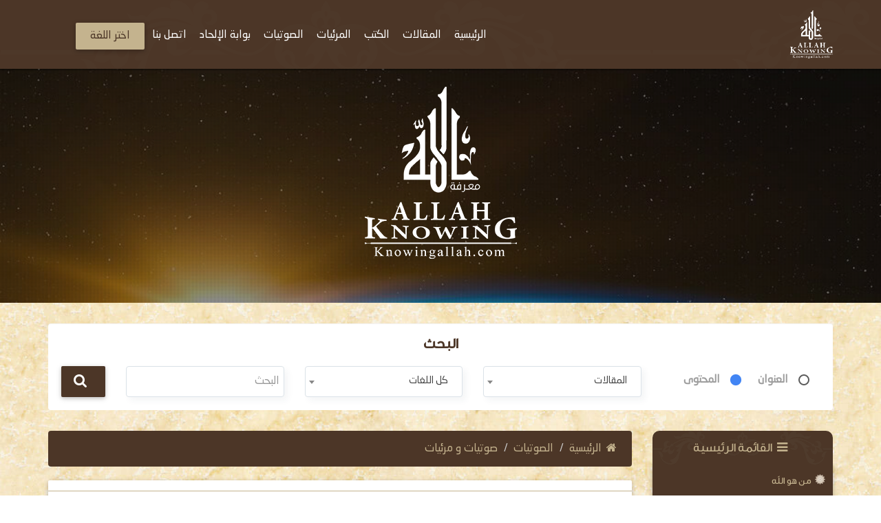

--- FILE ---
content_type: text/html; charset=UTF-8
request_url: https://ozkorallah.net/ar/audios/category/157
body_size: 10019
content:
<!doctype html> <html class="no-js" lang="ar"> <head> <meta charset="utf-8"> <meta http-equiv="X-UA-Compatible" content="IE=edge"> <meta name="viewport" content="width=device-width, initial-scale=1.0"> <meta name="google-site-verification" content="X_fLn7lcIEJ_aFeLnGdZbW7-B7-V0lGgYHlYT3cEvKA" /> <meta name="facebook-domain-verification" content="s0ss9g3zqhw9d5ekaobivcsrz723cm" /> <title>صوتيات و مرئيات - معرفة الله | علم وعَمل</title> <!-- <link rel="canonical" href="http://knowingallah.com/" /> --> <!--=====Icon-Font======--> <link href="https://fonts.googleapis.com/icon?family=Material+Icons" rel="stylesheet"> <link rel="stylesheet" href="https://ozkorallah.net/assets/css/font-awesome.min.css"> <link rel="stylesheet" href="https://ozkorallah.net/assets/plugins/owl.carousel/owl.carousel.css"> <link rel="stylesheet" href="https://ozkorallah.net/assets/css/bootstrap.min.css"> <link rel="stylesheet" href="https://ozkorallah.net/assets/css/mdb.css"> <!-- <link rel="stylesheet" href="https://ozkorallah.net/assets/plugins/jPlayer-2.9.2/dist/skin/blue.monday/css/jplayer.blue.monday.min.css"> --> <!--=====Styles=====--> <link rel="stylesheet" href="https://ozkorallah.net/assets/css/style.css"> <link rel="stylesheet" href="https://ozkorallah.net/assets/css/islamic-typo.css"> <link rel="shortcut icon" href="https://ozkorallah.net/assets/images/fav.png"> <link rel="stylesheet" href="https://ozkorallah.net/assets/css/developer.css"> <!-- HTML5 Shim and Respond.js IE8 support of HTML5 elements and media queries --> <!-- WARNING: Respond.js doesn't work if you view the page via file:// --> <!-- [if lt IE 9]> <script src="../assets/js/html5shiv-3.7.1.js"></script> <script src="../assets/js/respond-1.4.2.js"></script> <![5endif] --> <meta property="og:description" content=""/> <meta name="description" content=""/> <meta name="ROBOTS" content="INDEX,FOLLOW" /> <meta name="REVISIT-AFTER" content="5 days" /> <link rel="canonical" href="https://ozkorallah.net/ar/audios/category/157/" /> <link rel="alternate" hreflang="ar" href="https://ozkorallah.net/ar/audios/category/157/" /> <!-- Facebook Pixel Code --> <script>
        !function(f,b,e,v,n,t,s)
        {if(f.fbq)return;n=f.fbq=function(){n.callMethod?
            n.callMethod.apply(n,arguments):n.queue.push(arguments)};
            if(!f._fbq)f._fbq=n;n.push=n;n.loaded=!0;n.version='2.0';
            n.queue=[];t=b.createElement(e);t.async=!0;
            t.src=v;s=b.getElementsByTagName(e)[0];
            s.parentNode.insertBefore(t,s)}(window, document,'script',
            'https://connect.facebook.net/en_US/fbevents.js');
        fbq('init', '1881398535259983');
        fbq('track', 'PageView');
    </script> <noscript><img height="1" width="1" style="display:none" src="https://www.facebook.com/tr?id=1881398535259983&ev=PageView&noscript=1"/></noscript> <!-- End Facebook Pixel Code --> <script src="https://ozkorallah.net/assets/plugins/grid-gallery/modernizr.custom.js"></script> <script data-ad-client="ca-pub-8951906269155311" async src="https://pagead2.googlesyndication.com/pagead/js/adsbygoogle.js"></script> </head> <body class="rtl"> <!-- Google tag (gtag.js) --> <script async src="https://www.googletagmanager.com/gtag/js?id=G-V5NL2RW6RS"></script> <script>
  window.dataLayer = window.dataLayer || [];
  function gtag(){dataLayer.push(arguments);}
  gtag('js', new Date());

  gtag('config', 'G-V5NL2RW6RS');
  gtag('config', 'UA-12983725-1');
  
</script> <!-- <script>
        (function(i,s,o,g,r,a,m){i['GoogleAnalyticsObject']=r;i[r]=i[r]||function(){
                (i[r].q=i[r].q||[]).push(arguments)},i[r].l=1*new Date();a=s.createElement(o),
            m=s.getElementsByTagName(o)[0];a.async=1;a.src=g;m.parentNode.insertBefore(a,m)
        })(window,document,'script','//www.google-analytics.com/analytics.js','ga');
        ga('create', 'UA-12983725-1', 'auto');
        ga('send', 'pageview');

    </script> --> <script>(function(d, s, id) {
            var js, fjs = d.getElementsByTagName(s)[0];
            if (d.getElementById(id)) return;
            js = d.createElement(s); js.id = id;
            js.src = "//connect.facebook.net/en_US/sdk.js#xfbml=1&version=v2.0";
            fjs.parentNode.insertBefore(js, fjs);
        }(document, 'script', 'facebook-jssdk'));
    </script> <div id="wrapper"> <nav class="navbar no-padding navbar-fixed-top no-radius no-margin no-border main-nav header header--fixed hide-from-print hidden-xs"> <div class="container"> <div class="navbar-header"> <button type="button" class="navbar-toggle collapsed" data-toggle="collapse" data-target="#bs-example-navbar-collapse-2"> <span class="sr-only">Toggle navigation</span> <span class="icon-bar"></span> <span class="icon-bar"></span> <span class="icon-bar"></span> </button> <a class="navbar-brand" href="https://ozkorallah.net/ar"> <img src="https://ozkorallah.net/assets/images/white-logo.png" class="img-responsive" alt="logo"> </a> </div> <nav class="navigation-primary visible-lg visible-md"> <ul vocab="https://schema.org/" typeof="BreadcrumbList" class="list-unstyled no-margin clearfix"> <li itemprop="name" property="itemListElement" typeof="ListItem"> <a itemprop="url" property="item" typeof="WebPage" href="https://ozkorallah.net/ar/home/"> <span property="name">الرئيسية</span></a> <meta property="position" content="1"> </li> <li itemprop="name" property="itemListElement" typeof="ListItem"> <a itemprop="url" property="item" typeof="WebPage" href="https://ozkorallah.net/ar/articles/"> <span property="name">المقالات </span></a> <meta property="position" content="1"> <ul class="mega-menu row"> <li class="col-md-12"> <ul vocab="https://schema.org/" typeof="BreadcrumbList" itemscope itemtype="http://www.schema.org/SiteNavigationElement" class="mega-menu-inner clearfix"> <li itemprop="name" property="itemListElement" typeof="ListItem" class="col-md-4 col-sm-4 col-xs-12"> <div class="menu-sounds-list" style="height: auto !important;"> <ul class="list-unstyled no-margin"> <li><a itemprop="url" property="item" typeof="WebPage" href="https://ozkorallah.net/ar/articles/category/166/"><i class="fa fa-list"></i><span style="color: unset; display: inherit; font-size: unset; margin-bottom: 0; font-weight: unset;" property="name"> مقالات و خواطر</span></a> <meta property="position" content="1"></li> </ul> </div> </li> <li itemprop="name" property="itemListElement" typeof="ListItem" class="col-md-4 col-sm-4 col-xs-12"> <div class="menu-sounds-list" style="height: auto !important;"> <ul class="list-unstyled no-margin"> <li><a itemprop="url" property="item" typeof="WebPage" href="https://ozkorallah.net/ar/articles/category/8/"><i class="fa fa-list"></i><span style="color: unset; display: inherit; font-size: unset; margin-bottom: 0; font-weight: unset;" property="name"> أسماء الله الحسنى</span></a> <meta property="position" content="2"></li> </ul> </div> </li> <li itemprop="name" property="itemListElement" typeof="ListItem" class="col-md-4 col-sm-4 col-xs-12"> <div class="menu-sounds-list" style="height: auto !important;"> <ul class="list-unstyled no-margin"> <li><a itemprop="url" property="item" typeof="WebPage" href="https://ozkorallah.net/ar/articles/category/695/"><i class="fa fa-list"></i><span style="color: unset; display: inherit; font-size: unset; margin-bottom: 0; font-weight: unset;" property="name"> الله أنيس المحبين </span></a> <meta property="position" content="3"></li> </ul> </div> </li> <li itemprop="name" property="itemListElement" typeof="ListItem" class="col-md-4 col-sm-4 col-xs-12"> <div class="menu-sounds-list" style="height: auto !important;"> <ul class="list-unstyled no-margin"> <li><a itemprop="url" property="item" typeof="WebPage" href="https://ozkorallah.net/ar/articles/category/588/"><i class="fa fa-list"></i><span style="color: unset; display: inherit; font-size: unset; margin-bottom: 0; font-weight: unset;" property="name"> فرائد و فوائد</span></a> <meta property="position" content="4"></li> </ul> </div> </li> <li itemprop="name" property="itemListElement" typeof="ListItem" class="col-md-4 col-sm-4 col-xs-12"> <div class="menu-sounds-list" style="height: auto !important;"> <ul class="list-unstyled no-margin"> <li><a itemprop="url" property="item" typeof="WebPage" href="https://ozkorallah.net/ar/articles/category/693/"><i class="fa fa-list"></i><span style="color: unset; display: inherit; font-size: unset; margin-bottom: 0; font-weight: unset;" property="name"> ما لا يسع أطفال المسلمين جهله</span></a> <meta property="position" content="5"></li> </ul> </div> </li> <li itemprop="name" property="itemListElement" typeof="ListItem" class="col-md-4 col-sm-4 col-xs-12"> <div class="menu-sounds-list" style="height: auto !important;"> <ul class="list-unstyled no-margin"> <li><a itemprop="url" property="item" typeof="WebPage" href="https://ozkorallah.net/ar/articles/category/599/"><i class="fa fa-list"></i><span style="color: unset; display: inherit; font-size: unset; margin-bottom: 0; font-weight: unset;" property="name"> 200 سؤال و جواب في العقيدة الإسلامية</span></a> <meta property="position" content="6"></li> </ul> </div> </li> </ul> </li> <div class="row"> <div class="col-md-6 col-md-offset-3 col-sm-12"> <div class="more-items"> <a href="https://ozkorallah.net/ar/articles/" class="btn btn-success btn-block abc">المزيد</a> </div> </div> </div> </ul> </li> <li itemprop="name" property="itemListElement" typeof="ListItem"> <a itemprop="url" property="item" typeof="WebPage" href="https://ozkorallah.net/ar/books/"> <span property="name">الكتب </span></a> <meta property="position" content="1"> <ul class="mega-menu row"> <li class="col-md-12"> <ul vocab="https://schema.org/" typeof="BreadcrumbList" itemscope itemtype="http://www.schema.org/SiteNavigationElement" class="mega-menu-inner clearfix"> <li itemprop="name" property="itemListElement" typeof="ListItem" class="col-md-2 col-sm-2 col-xs-12"> <div class="menu-book-item"> <div class="libro"> <span></span> <img src="https://knowingallah.com/KnowingAdmin/assets/uploads/5793e-لقطة-شاشة-2024-12-11-153732.png" class="img-responsive " alt="خطورة الاستهزاء بالدين"> </div> <h4 ><a itemprop="url" property="item" typeof="WebPage" style="white-space: normal;" href="https://ozkorallah.net/ar/books/370-خطورة-الاستهزاء-بالدين/"><span style="color: unset; font-size: unset; margin-bottom: 0; font-weight: unset;" property="name">خطورة الاستهزاء بالدين</span></a> <meta property="position" content="1"></h4> </div> </li> <li itemprop="name" property="itemListElement" typeof="ListItem" class="col-md-2 col-sm-2 col-xs-12"> <div class="menu-book-item"> <div class="libro"> <span></span> <img src="https://knowingallah.com/KnowingAdmin/assets/uploads/23667-لقطة-شاشة-2024-12-12-170105.png" class="img-responsive " alt="الشرك الخفي"> </div> <h4 ><a itemprop="url" property="item" typeof="WebPage" style="white-space: normal;" href="https://ozkorallah.net/ar/books/369-الشرك-الخفي/"><span style="color: unset; font-size: unset; margin-bottom: 0; font-weight: unset;" property="name">الشرك الخفي</span></a> <meta property="position" content="2"></h4> </div> </li> <li itemprop="name" property="itemListElement" typeof="ListItem" class="col-md-2 col-sm-2 col-xs-12"> <div class="menu-book-item"> <div class="libro"> <span></span> <img src="https://knowingallah.com/KnowingAdmin/assets/uploads/f0e01-لقطة-شاشة-2024-12-10-183624.png" class="img-responsive " alt="عقيدة المسلمين والرد على الملحدين والمبتدعين"> </div> <h4 ><a itemprop="url" property="item" typeof="WebPage" style="white-space: normal;" href="https://ozkorallah.net/ar/books/367-عقيدة-المسلمين-والرد-على-الملحدين-والمبتدعين/"><span style="color: unset; font-size: unset; margin-bottom: 0; font-weight: unset;" property="name">عقيدة المسلمين والرد على الملحدين والمبتدعين</span></a> <meta property="position" content="3"></h4> </div> </li> <li itemprop="name" property="itemListElement" typeof="ListItem" class="col-md-2 col-sm-2 col-xs-12"> <div class="menu-book-item"> <div class="libro"> <span></span> <img src="https://knowingallah.com/KnowingAdmin/assets/uploads/7e5a6-لقطة-شاشة-2024-12-10-204242.png" class="img-responsive " alt="شرح الأربعين النووية"> </div> <h4 ><a itemprop="url" property="item" typeof="WebPage" style="white-space: normal;" href="https://ozkorallah.net/ar/books/368-شرح-الأربعين-النووية/"><span style="color: unset; font-size: unset; margin-bottom: 0; font-weight: unset;" property="name">شرح الأربعين النووية</span></a> <meta property="position" content="4"></h4> </div> </li> <li itemprop="name" property="itemListElement" typeof="ListItem" class="col-md-2 col-sm-2 col-xs-12"> <div class="menu-book-item"> <div class="libro"> <span></span> <img src="https://knowingallah.com/KnowingAdmin/assets/uploads/4df57-هل-المسيح-الرب؟.PNG" class="img-responsive " alt="هل المسيح رب؟!"> </div> <h4 ><a itemprop="url" property="item" typeof="WebPage" style="white-space: normal;" href="https://ozkorallah.net/ar/books/364-هل-المسيح-رب/"><span style="color: unset; font-size: unset; margin-bottom: 0; font-weight: unset;" property="name">هل المسيح رب؟!</span></a> <meta property="position" content="5"></h4> </div> </li> <li itemprop="name" property="itemListElement" typeof="ListItem" class="col-md-2 col-sm-2 col-xs-12"> <div class="menu-book-item"> <div class="libro"> <span></span> <img src="https://knowingallah.com/KnowingAdmin/assets/uploads/ef211-85.JPG" class="img-responsive " alt="النداء الخامس و الثمانون : السعي إلى ذكر الله يوم الجمعة"> </div> <h4 ><a itemprop="url" property="item" typeof="WebPage" style="white-space: normal;" href="https://ozkorallah.net/ar/books/358-النداء-الخامس-و-الثمانون-السعي-إلى-ذكر-الله-يوم-الجمعة/"><span style="color: unset; font-size: unset; margin-bottom: 0; font-weight: unset;" property="name">النداء الخامس و الثمانون : السعي إلى ذكر الله يوم الجمعة</span></a> <meta property="position" content="6"></h4> </div> </li> </ul> </li> <div class="row"> <div class="col-md-6 col-md-offset-3 col-sm-12"> <div class="more-items"> <a href="https://ozkorallah.net/ar/books/" class="btn btn-success btn-block abc">المزيد</a> </div> </div> </div> </ul> </li> <li itemprop="name" property="itemListElement" typeof="ListItem"> <a itemprop="url" property="item" typeof="WebPage" href="https://ozkorallah.net/ar/videos/"> <span property="name">المرئيات </span></a> <meta property="position" content="1"> <ul vocab="https://schema.org/" typeof="BreadcrumbList" itemscope itemtype="http://www.schema.org/SiteNavigationElement" class="mega-menu row"> <li class="col-md-12"> <ul class="mega-menu-inner clearfix"> <li itemprop="name" property="itemListElement" typeof="ListItem"class="col-md-3 col-sm-3 col-xs-12"> <div class="menu-featured-video"> <div class="video-thum"> <a itemprop="url" property="item" typeof="WebPage" href="https://ozkorallah.net/ar/videos/4862-الشبهة-68-75-كيف-يتعامل-المؤمن-مع-المتشابه/"> <img src="https://img.youtube.com/vi/uR1-d3IRffU/0.jpg" class="img-responsive align-center" alt="الشبهة (68\75) كيف يتعامل المؤمن مع المتشابه؟" style="width: unset;"> <div class="play-icon"><i class="fa fa-play"></i></div> </a> </div> <div class="video-caption"> <h4 class="video_title"><a itemprop="url" property="item" typeof="WebPage" style="white-space: normal;" href="https://ozkorallah.net/ar/videos/4862-الشبهة-68-75-كيف-يتعامل-المؤمن-مع-المتشابه/"><span style="color: unset; font-size: unset; margin-bottom: 0; font-weight: unset;" property="name">الشبهة (68\75) كيف يتعامل المؤمن مع المتشابه؟</span></a> <meta property="position" content="1"></h4> <div class="item-counts"> <span><i class="fa fa-eye"></i>475</span> <span><i class="fa fa-clock-o"></i>2025/11/01</span> </div> </div> </div> </li> <li itemprop="name" property="itemListElement" typeof="ListItem"class="col-md-3 col-sm-3 col-xs-12"> <div class="menu-featured-video"> <div class="video-thum"> <a itemprop="url" property="item" typeof="WebPage" href="https://ozkorallah.net/ar/videos/4861-الشبهة-7567-لماذا-مازالت-هناك-شبهات-لماذا-لا-يكون-الدين-بلا-شبهات-أليس-دين-بلا-شبهات/"> <img src="https://img.youtube.com/vi/tJ9nc1I_-KI/0.jpg" class="img-responsive align-center" alt="الشبهة (75\67) لماذا مازالت هناك شبهات؟ لماذا لا يكون الدين بلا شبهات؟ أليس دين بلا شبهات" style="width: unset;"> <div class="play-icon"><i class="fa fa-play"></i></div> </a> </div> <div class="video-caption"> <h4 class="video_title"><a itemprop="url" property="item" typeof="WebPage" style="white-space: normal;" href="https://ozkorallah.net/ar/videos/4861-الشبهة-7567-لماذا-مازالت-هناك-شبهات-لماذا-لا-يكون-الدين-بلا-شبهات-أليس-دين-بلا-شبهات/"><span style="color: unset; font-size: unset; margin-bottom: 0; font-weight: unset;" property="name">الشبهة (75\67) لماذا مازالت هناك شبهات؟ لماذا لا يكون الدين بلا شبهات؟ أليس دين بلا شبهات</span></a> <meta property="position" content="2"></h4> <div class="item-counts"> <span><i class="fa fa-eye"></i>547</span> <span><i class="fa fa-clock-o"></i>2025/10/26</span> </div> </div> </div> </li> <li itemprop="name" property="itemListElement" typeof="ListItem"class="col-md-3 col-sm-3 col-xs-12"> <div class="menu-featured-video"> <div class="video-thum"> <a itemprop="url" property="item" typeof="WebPage" href="https://ozkorallah.net/ar/videos/4860-الشبهة-75-66-الباب-الثاني-كيف-تفكك-الشبهة-ذاتيا/"> <img src="https://img.youtube.com/vi/fCTDyAsg_5Y/0.jpg" class="img-responsive align-center" alt="الشبهة (75/66) الباب الثاني كيف تفكك الشبهة ذاتيا؟" style="width: unset;"> <div class="play-icon"><i class="fa fa-play"></i></div> </a> </div> <div class="video-caption"> <h4 class="video_title"><a itemprop="url" property="item" typeof="WebPage" style="white-space: normal;" href="https://ozkorallah.net/ar/videos/4860-الشبهة-75-66-الباب-الثاني-كيف-تفكك-الشبهة-ذاتيا/"><span style="color: unset; font-size: unset; margin-bottom: 0; font-weight: unset;" property="name">الشبهة (75/66) الباب الثاني كيف تفكك الشبهة ذاتيا؟</span></a> <meta property="position" content="3"></h4> <div class="item-counts"> <span><i class="fa fa-eye"></i>1644</span> <span><i class="fa fa-clock-o"></i>2025/06/23</span> </div> </div> </div> </li> <li itemprop="name" property="itemListElement" typeof="ListItem"class="col-md-3 col-sm-3 col-xs-12"> <div class="menu-featured-video"> <div class="video-thum"> <a itemprop="url" property="item" typeof="WebPage" href="https://ozkorallah.net/ar/videos/4859-الشبهة-75-65-هل-حفريات-الهومو-الموجودة-في-متاحف-الأحياء-تمثل-جد-الإنسان-المعاصر-على-سلم-التطور/"> <img src="https://img.youtube.com/vi/F_EAxNxx5bQ/0.jpg" class="img-responsive align-center" alt="الشبهة (75/65) هل حفريات الهومو الموجودة في متاحف الأحياء تمثل جد الإنسان المعاصر على سلم التطور؟" style="width: unset;"> <div class="play-icon"><i class="fa fa-play"></i></div> </a> </div> <div class="video-caption"> <h4 class="video_title"><a itemprop="url" property="item" typeof="WebPage" style="white-space: normal;" href="https://ozkorallah.net/ar/videos/4859-الشبهة-75-65-هل-حفريات-الهومو-الموجودة-في-متاحف-الأحياء-تمثل-جد-الإنسان-المعاصر-على-سلم-التطور/"><span style="color: unset; font-size: unset; margin-bottom: 0; font-weight: unset;" property="name">الشبهة (75/65) هل حفريات الهومو الموجودة في متاحف الأحياء تمثل جد الإنسان المعاصر على سلم التطور؟</span></a> <meta property="position" content="4"></h4> <div class="item-counts"> <span><i class="fa fa-eye"></i>1671</span> <span><i class="fa fa-clock-o"></i>2025/06/21</span> </div> </div> </div> </li> </ul> </li> <div class="row"> <div class="col-md-6 col-md-offset-3 col-sm-12"> <div class="more-items"> <a href="https://ozkorallah.net/ar/videos/" class="btn btn-success btn-block abc">المزيد</a> </div> </div> </div> </ul> <!-- <ul class="mega-menu row"> <li class="col-md-12"> <ul vocab="https://schema.org/" typeof="BreadcrumbList" itemscope itemtype="http://www.schema.org/SiteNavigationElement" class="mega-menu-inner clearfix"> <li itemprop="name" property="itemListElement" typeof="ListItem" class="col-md-4 col-sm-4 col-xs-12"> <div class="menu-sounds-list" style="height: auto !important;"> <ul class="list-unstyled no-margin"> <li><a itemprop="url" property="item" typeof="WebPage" href="https://ozkorallah.net/ar/videos/category/24/"><i class="fa fa-list"></i><span style="color: unset; display: inherit; font-size: unset; margin-bottom: 0; font-weight: unset;" property="name"> مرئيات </span></a> <meta property="position" content="1"></li> </ul> </div> </li> <li itemprop="name" property="itemListElement" typeof="ListItem" class="col-md-4 col-sm-4 col-xs-12"> <div class="menu-sounds-list" style="height: auto !important;"> <ul class="list-unstyled no-margin"> <li><a itemprop="url" property="item" typeof="WebPage" href="https://ozkorallah.net/ar/videos/category/35/"><i class="fa fa-list"></i><span style="color: unset; display: inherit; font-size: unset; margin-bottom: 0; font-weight: unset;" property="name"> شرح مدارج السالكين </span></a> <meta property="position" content="2"></li> </ul> </div> </li> <li itemprop="name" property="itemListElement" typeof="ListItem" class="col-md-4 col-sm-4 col-xs-12"> <div class="menu-sounds-list" style="height: auto !important;"> <ul class="list-unstyled no-margin"> <li><a itemprop="url" property="item" typeof="WebPage" href="https://ozkorallah.net/ar/videos/category/84/"><i class="fa fa-list"></i><span style="color: unset; display: inherit; font-size: unset; margin-bottom: 0; font-weight: unset;" property="name"> البرهان في اعجاز القرآن </span></a> <meta property="position" content="3"></li> </ul> </div> </li> <li itemprop="name" property="itemListElement" typeof="ListItem" class="col-md-4 col-sm-4 col-xs-12"> <div class="menu-sounds-list" style="height: auto !important;"> <ul class="list-unstyled no-margin"> <li><a itemprop="url" property="item" typeof="WebPage" href="https://ozkorallah.net/ar/videos/category/452/"><i class="fa fa-list"></i><span style="color: unset; display: inherit; font-size: unset; margin-bottom: 0; font-weight: unset;" property="name"> مجالس في تدبر القرآن</span></a> <meta property="position" content="4"></li> </ul> </div> </li> <li itemprop="name" property="itemListElement" typeof="ListItem" class="col-md-4 col-sm-4 col-xs-12"> <div class="menu-sounds-list" style="height: auto !important;"> <ul class="list-unstyled no-margin"> <li><a itemprop="url" property="item" typeof="WebPage" href="https://ozkorallah.net/ar/videos/category/62/"><i class="fa fa-list"></i><span style="color: unset; display: inherit; font-size: unset; margin-bottom: 0; font-weight: unset;" property="name"> مرئيات انجليزية</span></a> <meta property="position" content="5"></li> </ul> </div> </li> <li itemprop="name" property="itemListElement" typeof="ListItem" class="col-md-4 col-sm-4 col-xs-12"> <div class="menu-sounds-list" style="height: auto !important;"> <ul class="list-unstyled no-margin"> <li><a itemprop="url" property="item" typeof="WebPage" href="https://ozkorallah.net/ar/videos/category/251/"><i class="fa fa-list"></i><span style="color: unset; display: inherit; font-size: unset; margin-bottom: 0; font-weight: unset;" property="name"> قواعد التجويد </span></a> <meta property="position" content="6"></li> </ul> </div> </li> </ul> </li> </ul> --> </li> <li itemprop="name" property="itemListElement" typeof="ListItem"> <a itemprop="url" property="item" typeof="WebPage" href="https://ozkorallah.net/ar/audios/"> <span property="name">الصوتيات </span></a> <meta property="position" content="1"> <ul class="mega-menu row"> <li class="col-md-12"> <ul vocab="https://schema.org/" typeof="BreadcrumbList" itemscope itemtype="http://www.schema.org/SiteNavigationElement" class="mega-menu-inner clearfix"> <li itemprop="name" property="itemListElement" typeof="ListItem" class="col-md-4 col-sm-4 col-xs-12"> <div class="menu-sounds-list" style="height: auto !important;"> <ul class="list-unstyled no-margin"> <li><a itemprop="url" property="item" typeof="WebPage" href="https://ozkorallah.net/ar/audios/category/21/"><i class="fa fa-list"></i><span style="color: unset; display: inherit; font-size: unset; margin-bottom: 0; font-weight: unset;" property="name"> دروس و خطب</span></a> <meta property="position" content="1"></li> </ul> </div> </li> <li itemprop="name" property="itemListElement" typeof="ListItem" class="col-md-4 col-sm-4 col-xs-12"> <div class="menu-sounds-list" style="height: auto !important;"> <ul class="list-unstyled no-margin"> <li><a itemprop="url" property="item" typeof="WebPage" href="https://ozkorallah.net/ar/audios/category/19/"><i class="fa fa-list"></i><span style="color: unset; display: inherit; font-size: unset; margin-bottom: 0; font-weight: unset;" property="name"> صوتيات</span></a> <meta property="position" content="2"></li> </ul> </div> </li> <li itemprop="name" property="itemListElement" typeof="ListItem" class="col-md-4 col-sm-4 col-xs-12"> <div class="menu-sounds-list" style="height: auto !important;"> <ul class="list-unstyled no-margin"> <li><a itemprop="url" property="item" typeof="WebPage" href="https://ozkorallah.net/ar/audios/category/417/"><i class="fa fa-list"></i><span style="color: unset; display: inherit; font-size: unset; margin-bottom: 0; font-weight: unset;" property="name"> تفسير القرآن العظيم</span></a> <meta property="position" content="3"></li> </ul> </div> </li> <li itemprop="name" property="itemListElement" typeof="ListItem" class="col-md-4 col-sm-4 col-xs-12"> <div class="menu-sounds-list" style="height: auto !important;"> <ul class="list-unstyled no-margin"> <li><a itemprop="url" property="item" typeof="WebPage" href="https://ozkorallah.net/ar/audios/category/34/"><i class="fa fa-list"></i><span style="color: unset; display: inherit; font-size: unset; margin-bottom: 0; font-weight: unset;" property="name"> أسماء الله الحسنى</span></a> <meta property="position" content="4"></li> </ul> </div> </li> <li itemprop="name" property="itemListElement" typeof="ListItem" class="col-md-4 col-sm-4 col-xs-12"> <div class="menu-sounds-list" style="height: auto !important;"> <ul class="list-unstyled no-margin"> <li><a itemprop="url" property="item" typeof="WebPage" href="https://ozkorallah.net/ar/audios/category/204/"><i class="fa fa-list"></i><span style="color: unset; display: inherit; font-size: unset; margin-bottom: 0; font-weight: unset;" property="name"> منازل الإحسان</span></a> <meta property="position" content="5"></li> </ul> </div> </li> <li itemprop="name" property="itemListElement" typeof="ListItem" class="col-md-4 col-sm-4 col-xs-12"> <div class="menu-sounds-list" style="height: auto !important;"> <ul class="list-unstyled no-margin"> <li><a itemprop="url" property="item" typeof="WebPage" href="https://ozkorallah.net/ar/audios/category/30/"><i class="fa fa-list"></i><span style="color: unset; display: inherit; font-size: unset; margin-bottom: 0; font-weight: unset;" property="name"> العقيدة الاسلامية</span></a> <meta property="position" content="6"></li> </ul> </div> </li> </ul> </li> <div class="row"> <div class="col-md-6 col-md-offset-3 col-sm-12"> <div class="more-items"> <a href="https://ozkorallah.net/ar/audios/" class="btn btn-success btn-block abc">المزيد</a> </div> </div> </div> </ul> </li> <li itemprop="name" property="itemListElement" typeof="ListItem"> <a itemprop="url" property="item" typeof="WebPage" href="https://ozkorallah.net/ar/atheism_gate/"> <span property="name"> بوابة الإلحاد </span></a> <meta property="position" content="1"> </li> <li itemprop="name" property="itemListElement" typeof="ListItem"> <a itemprop="url" property="item" typeof="WebPage" href="https://ozkorallah.net/ar/contact/"> <span property="name">اتصل بنا </span></a> <meta property="position" content="1"> </li> <li><a href="" class="btn btn-warning"> اختر اللغة </a> <ul class="sub-menu"> <li><a href="https://ozkorallah.net/ar/">العربية</a></li> <li><a href="https://ozkorallah.net/en/">English</a></li> <li><a href="https://ozkorallah.net/he/">עברית</a></li> <li><a href="https://ozkorallah.net/de/">Deutsch</a></li> <li><a href="https://ozkorallah.net/it/">Italiano</a></li> <li><a href="https://ozkorallah.net/zh/">中文</a></li> <li><a href="https://ozkorallah.net/es/">Español</a></li> <li><a href="https://ozkorallah.net/fr/">Français</a></li> <li><a href="https://ozkorallah.net/ru/">Русский</a></li> <li><a href="https://ozkorallah.net/id/">Indonesia</a></li> <li><a href="https://ozkorallah.net/hi/">हिन्दी</a></li> <li><a href="https://ozkorallah.net/jp/">日本の</a></li> </ul> </li> </ul> </nav> </div> </nav> <div class="mobile-header visible-sm visible-xs visible-sm"> <div class="offcanvas-menu"> <a id="nav-expander" class="nav-expander fixed"> <i class="fa fa-bars fa-lg"></i> </a> <nav> <ul class="list-unstyled mobile-menu"> <li class="close-btn text-left"><a href="#" id="nav-close"><i class="fa fa-close"></i></a></li> <li itemprop="name" > <a itemprop="url" class="collapsible-header">من هو الله</a> <ul class="list-unstyled"> <li class="sub-nav" itemprop="name" > <a itemprop="url" href="https://ozkorallah.net/ar/articles/category/1"> من هو الله <span class="icon"></span> </a> </li> <li class="sub-nav" itemprop="name" > <a itemprop="url" href="https://ozkorallah.net/ar/articles/category/31"> اتحاف الخلق بمعرفة الخالق <span class="icon"></span> </a> </li> </ul> </li> <li itemprop="name" > <a itemprop="url" class="collapsible-header">الإيمان بالله</a> <ul class="list-unstyled"> <li class="sub-nav" itemprop="name" > <a itemprop="url" href="https://ozkorallah.net/ar/articles/category/2"> الإيمان بالله <span class="icon"></span> </a> </li> <li class="sub-nav" itemprop="name" > <a itemprop="url" href="https://ozkorallah.net/ar/articles/category/85"> من أجل فهم سريع للإيمان <span class="icon"></span> </a> </li> </ul> </li> <li itemprop="name" > <a itemprop="url" class="collapsible-header">أدلة وجود الله</a> <ul class="list-unstyled"> <li class="sub-nav" itemprop="name" > <a itemprop="url" href="https://ozkorallah.net/ar/articles/category/3"> أدلة وجود الله <span class="icon"></span> </a> </li> <li class="sub-nav" itemprop="name" > <a itemprop="url" href="https://ozkorallah.net/ar/articles/category/117"> وجود الله تعالى بين الفطرة والدليل <span class="icon"></span> </a> </li> </ul> </li> <li itemprop="name" > <a itemprop="url" class="collapsible-header">الله والمخلوق</a> <ul class="list-unstyled"> <li class="sub-nav" itemprop="name" > <a itemprop="url" href="https://ozkorallah.net/ar/articles/category/4"> الله والمخلوق <span class="icon"></span> </a> </li> <li class="sub-nav" itemprop="name" > <a itemprop="url" href="https://ozkorallah.net/ar/articles/category/67"> معجزة الشم والذوق <span class="icon"></span> </a> </li> </ul> </li> <li itemprop="name" > <a itemprop="url" class="collapsible-header">الله والكون</a> <ul class="list-unstyled"> <li class="sub-nav" itemprop="name" > <a itemprop="url" href="https://ozkorallah.net/ar/articles/category/5"> الله والكون <span class="icon"></span> </a> </li> <li class="sub-nav" itemprop="name" > <a itemprop="url" href="https://ozkorallah.net/ar/articles/category/16"> شبهات حول نشأة الكون <span class="icon"></span> </a> </li> <li class="sub-nav" itemprop="name" > <a itemprop="url" href="https://ozkorallah.net/ar/articles/category/60"> أسرار الكون <span class="icon"></span> </a> </li> </ul> </li> <li itemprop="name" > <a itemprop="url" href="https://ozkorallah.net/ar/articles/category/6"> عجائب صنع الله </a> </li> <li itemprop="name" > <a itemprop="url" class="collapsible-header">صفات الله</a> <ul class="list-unstyled"> <li class="sub-nav" itemprop="name" > <a itemprop="url" href="https://ozkorallah.net/ar/articles/category/7"> صفات الله <span class="icon"></span> </a> </li> <li class="sub-nav" itemprop="name" > <a itemprop="url" href="https://ozkorallah.net/ar/articles/category/16"> التعرف إلى الله من خلال النصوص <span class="icon"></span> </a> </li> <li class="sub-nav" itemprop="name" > <a itemprop="url" href="https://ozkorallah.net/ar/articles/category/47"> استواء الله على العرش <span class="icon"></span> </a> </li> <li class="sub-nav" itemprop="name" > <a itemprop="url" href="https://ozkorallah.net/ar/articles/category/115"> منهج فهم صفات الله <span class="icon"></span> </a> </li> </ul> </li> <li itemprop="name" > <a itemprop="url" class="collapsible-header">أسماء الله الحسنى</a> <ul class="list-unstyled"> <li class="sub-nav" itemprop="name" > <a itemprop="url" href="https://ozkorallah.net/ar/articles/category/8"> أسماء الله الحسنى <span class="icon"></span> </a> </li> <li class="sub-nav" itemprop="name" > <a itemprop="url" href="https://ozkorallah.net/ar/articles/category/55"> تعرف على أسماء الله الحسنى <span class="icon"></span> </a> </li> <li class="sub-nav" itemprop="name" > <a itemprop="url" href="https://ozkorallah.net/ar/articles/category/58"> شرح أسماء الله فى ضوء الكتاب والسنة <span class="icon"></span> </a> </li> <li class="sub-nav" itemprop="name" > <a itemprop="url" href="https://ozkorallah.net/ar/articles/category/582"> الدعاء بالأسماء الحسنى <span class="icon"></span> </a> </li> </ul> </li> <li itemprop="name" > <a itemprop="url" class="collapsible-header">توحيد الله</a> <ul class="list-unstyled"> <li class="sub-nav" itemprop="name" > <a itemprop="url" href="https://ozkorallah.net/ar/articles/category/9"> توحيد الله <span class="icon"></span> </a> </li> <li class="sub-nav" itemprop="name" > <a itemprop="url" href="https://ozkorallah.net/ar/articles/category/128"> كتاب التوحيد الذي هو حق الله على العبيد <span class="icon"></span> </a> </li> <li class="sub-nav" itemprop="name" > <a itemprop="url" href="https://ozkorallah.net/ar/articles/category/29"> لا إله إلا الله <span class="icon"></span> </a> </li> </ul> </li> <li itemprop="name" > <a itemprop="url" class="collapsible-header">عبادة الله</a> <ul class="list-unstyled"> <li class="sub-nav" itemprop="name" > <a itemprop="url" href="https://ozkorallah.net/ar/articles/category/10"> عبادة الله <span class="icon"></span> </a> </li> <li class="sub-nav" itemprop="name" > <a itemprop="url" href="https://ozkorallah.net/ar/articles/category/230"> كلمات في المحبة و الخوف و الرجاء <span class="icon"></span> </a> </li> </ul> </li> <li itemprop="name" > <a itemprop="url" class="collapsible-header">تصورات الأمم لله</a> <ul class="list-unstyled"> <li class="sub-nav" itemprop="name" > <a itemprop="url" href="https://ozkorallah.net/ar/articles/category/11"> تصورات الأمم لله <span class="icon"></span> </a> </li> <li class="sub-nav" itemprop="name" > <a itemprop="url" href="https://ozkorallah.net/ar/articles/category/97"> مدخل لدراسة الأديان <span class="icon"></span> </a> </li> <li class="sub-nav" itemprop="name" > <a itemprop="url" href="https://ozkorallah.net/ar/articles/category/98"> اليهودية وما تفرع منها <span class="icon"></span> </a> </li> <li class="sub-nav" itemprop="name" > <a itemprop="url" href="https://ozkorallah.net/ar/articles/category/99"> النصرانية وما تفرع منها <span class="icon"></span> </a> </li> <li class="sub-nav" itemprop="name" > <a itemprop="url" href="https://ozkorallah.net/ar/articles/category/122"> الوثنية <span class="icon"></span> </a> </li> </ul> </li> <li itemprop="name" > <a itemprop="url" href="https://ozkorallah.net/ar/articles/category/12"> كتب الله </a> </li> <li itemprop="name" > <a itemprop="url" class="collapsible-header">رسل الله</a> <ul class="list-unstyled"> <li class="sub-nav" itemprop="name" > <a itemprop="url" href="https://ozkorallah.net/ar/articles/category/13"> رسل الله <span class="icon"></span> </a> </li> <li class="sub-nav" itemprop="name" > <a itemprop="url" href="https://ozkorallah.net/ar/articles/category/42"> الفرق بين النبي والرسول <span class="icon"></span> </a> </li> </ul> </li> <li itemprop="name" > <a itemprop="url" href="https://ozkorallah.net/ar/articles/category/54"> قالوا فى مدح الله </a> </li> <li itemprop="name" > <a itemprop="url" href="https://ozkorallah.net/ar/articles/category/15"> الأحاديث القدسية </a> </li> <li itemprop="name" > <a itemprop="url" href="https://ozkorallah.net/ar/articles/category/69"> كيف أسلم هؤلاء </a> </li> <li itemprop="name" > <a itemprop="url" class="collapsible-header">زهور التوحيد</a> <ul class="list-unstyled"> <li class="sub-nav" itemprop="name" > <a itemprop="url" href="https://ozkorallah.net/ar/articles/category/129"> زهور التوحيد <span class="icon"></span> </a> </li> <li class="sub-nav" itemprop="name" > <a itemprop="url" href="https://ozkorallah.net/ar/audios/category/157"> صوتيات ومرئيات <span class="icon"></span> </a> </li> <li class="sub-nav" itemprop="name" > <a itemprop="url" href="https://ozkorallah.net/ar/audios/category/153"> أناشيد وكرتون للأطفال <span class="icon"></span> </a> </li> <li class="sub-nav" itemprop="name" > <a itemprop="url" href="https://ozkorallah.net/ar/articles/category/133"> عبادتى <span class="icon"></span> </a> </li> <li class="sub-nav" itemprop="name" > <a itemprop="url" href="https://ozkorallah.net/ar/articles/category/137"> عقيدتى <span class="icon"></span> </a> </li> <li class="sub-nav" itemprop="name" > <a itemprop="url" href="https://ozkorallah.net/ar/articles/category/135"> أخلاقى <span class="icon"></span> </a> </li> <li class="sub-nav" itemprop="name" > <a itemprop="url" href="https://ozkorallah.net/ar/articles/category/146"> القصص <span class="icon"></span> </a> </li> </ul> </li> <li itemprop="name" > <a itemprop="url" href="https://ozkorallah.net/ar/articles/category/138"> العائدين إلى الله </a> </li> <li itemprop="name" > <a itemprop="url" class="collapsible-header">إصدارات الموقع</a> <ul class="list-unstyled"> <li class="sub-nav" itemprop="name" > <a itemprop="url" href="https://ozkorallah.net/ar/articles/category/162"> إصدارات الموقع <span class="icon"></span> </a> </li> <li class="sub-nav" itemprop="name" > <a itemprop="url" href="https://ozkorallah.net/ar/articles/category/206"> برامج واسطوانات <span class="icon"></span> </a> </li> <li class="sub-nav" itemprop="name" > <a itemprop="url" href="https://ozkorallah.net/ar/articles/category/163"> ملصقات و كتيبات PDF للطباعة و التحميل <span class="icon"></span> </a> </li> </ul> </li> <li itemprop="name" > <a itemprop="url" href="https://ozkorallah.net/ar/articles/category/166"> مقالات وخواطر </a> </li> <li itemprop="name" > <a itemprop="url" class="collapsible-header">شبهات وردود</a> <ul class="list-unstyled"> <li class="sub-nav" itemprop="name" > <a itemprop="url" href="https://ozkorallah.net/ar/articles/category/198"> شبهات وردود <span class="icon"></span> </a> </li> <li class="sub-nav" itemprop="name" > <a itemprop="url" href="https://ozkorallah.net/ar/articles/category/200"> القرآن المعجز <span class="icon"></span> </a> </li> </ul> </li> <li itemprop="name" > <a itemprop="url" href="https://ozkorallah.net/ar/articles/category/636"> تخلص من إلحادك </a> </li> </ul> </nav> </div> <div class="mobile-langs"> <div class="dropdown"> <button id="dLabel" type="button" data-toggle="dropdown" aria-haspopup="true" aria-expanded="false"> اختر اللغة <i class="fa fa-angle-down"></i> </button> <ul class="dropdown-menu" aria-labelledby="dLabel"> <li><a href="https://ozkorallah.net/ar/">العربية</a></li> <li><a href="https://ozkorallah.net/en/">English</a></li> <li><a href="https://ozkorallah.net/he/">עברית</a></li> <li><a href="https://ozkorallah.net/de/">Deutsch</a></li> <li><a href="https://ozkorallah.net/it/">Italiano</a></li> <li><a href="https://ozkorallah.net/zh/">中文</a></li> <li><a href="https://ozkorallah.net/es/">Español</a></li> <li><a href="https://ozkorallah.net/fr/">Français</a></li> <li><a href="https://ozkorallah.net/ru/">Русский</a></li> <li><a href="https://ozkorallah.net/id/">Indonesia</a></li> <li><a href="https://ozkorallah.net/hi/">हिन्दी</a></li> <li><a href="https://ozkorallah.net/jp/">日本の</a></li> </ul> </div> </div> <div class="mobile-sections"> <div class="dropdown"> <button id="dLabel" type="button" data-toggle="dropdown" aria-haspopup="true" aria-expanded="false"> القائمة الرئيسية <i class="fa fa-angle-down"></i> </button> <ul vocab="https://schema.org/" typeof="BreadcrumbList" class="dropdown-menu" aria-labelledby="dLabel"> <li itemprop="name" property="itemListElement" typeof="ListItem"> <a itemprop="url" property="item" typeof="WebPage" href="https://ozkorallah.net/ar/home/"> <span property="name">الرئيسية</span></a> <meta property="position" content="1"> </li> <li itemprop="name" property="itemListElement" typeof="ListItem"> <a itemprop="url" property="item" typeof="WebPage" href="https://ozkorallah.net/ar/articles/"> <span property="name">المقالات </span></a> <meta property="position" content="1"> </li> <li itemprop="name" property="itemListElement" typeof="ListItem"> <a itemprop="url" property="item" typeof="WebPage" href="https://ozkorallah.net/ar/books/"> <span property="name">الكتب </span></a> <meta property="position" content="1"> </li> <li itemprop="name" property="itemListElement" typeof="ListItem"> <a itemprop="url" property="item" typeof="WebPage" href="https://ozkorallah.net/ar/videos/"> <span property="name">المرئيات </span></a> <meta property="position" content="1"> </li> <li itemprop="name" property="itemListElement" typeof="ListItem"> <a itemprop="url" property="item" typeof="WebPage" href="https://ozkorallah.net/ar/audios/"> <span property="name">الصوتيات </span></a> <meta property="position" content="1"> </li> <li itemprop="name" property="itemListElement" typeof="ListItem"> <a itemprop="url" property="item" typeof="WebPage" href="https://ozkorallah.net/ar/atheism_gate/"> <span property="name"> بوابة الإلحاد </span></a> <meta property="position" content="1"> </li> <li itemprop="name" property="itemListElement" typeof="ListItem"> <a itemprop="url" property="item" typeof="WebPage" href="https://ozkorallah.net/ar/contact/"> <span property="name">اتصل بنا </span></a> <meta property="position" content="1"> </li> </ul> </div> </div> </div> <!-- <header class="main-header"> <div class="top-header clearfix"> <div class="container"> <div class="social"> <link itemprop="url" href="https://ozkorallah.net/ar"> <a itemprop="sameAs" href="https://www.facebook.com/Knowing.Allah" class="fa fa-facebook" target="_blank"></a> <a itemprop="sameAs" href="https://twitter.com/knowingallah" class="fa fa-twitter" target="_blank"></a> <a itemprop="sameAs" href="https://plus.google.com/+knowingAllah1/videos" class="fa fa-google-plus" target="_blank"></a> <a itemprop="sameAs" href="https://www.youtube.com/user/knowingAllah1" class="fa fa-youtube" target="_blank"></a> <a itemprop="sameAs" href="https://www.instagram.com/KnowingAllah1/" class="fa fa-instagram" target="_blank"></a> </span> </div> <div class="lang"> <button type="button" class="btn dropdown-button" data-activates="dropdown1"> <i class="fa fa-flag"></i>اختر اللغة </button> --> <!-- Dropdown Structure --> <!-- <ul id="dropdown1" class="dropdown-content"> <li><a href="https://ozkorallah.net/ar/">العربية</a></li> <li><a href="https://ozkorallah.net/en/">English</a></li> <li><a href="https://ozkorallah.net/he/">עברית</a></li> <li><a href="https://ozkorallah.net/de/">Deutsch</a></li> <li><a href="https://ozkorallah.net/it/">Italiano</a></li> <li><a href="https://ozkorallah.net/zh/">中文</a></li> <li><a href="https://ozkorallah.net/es/">Español</a></li> <li><a href="https://ozkorallah.net/fr/">Français</a></li> <li><a href="https://ozkorallah.net/ru/">Русский</a></li> <li><a href="https://ozkorallah.net/id/">Indonesia</a></li> <li><a href="https://ozkorallah.net/hi/">हिन्दी</a></li> <li><a href="https://ozkorallah.net/jp/">日本の</a></li> </ul> </div> --> <!--<div class="lang"> <button type="button" class="btn dropdown-button" data-activates="dropdown2"> <i class="fa fa-tags"></i>الكلمات الشائعة </button> <ul id="dropdown2" class="dropdown-content popTags2"> <li><a href="#"><h1>النص هنا</h1></a></li><li><a href="#"><h1>النص هنا</h1></a></li><li><a href="#"><h1>النص هنا</h1></a></li> </ul> </div> </div> </div> </header>--> <div class="banner"> <div class="pattern-ovelary"> <div class="container"> <div class="caption"> <div class="logo"> <img style="margin-top: 4%;" src="https://ozkorallah.net/assets/images/white-logo.png" class="img-responsive align-center" alt="logo image" width="221" height="250"> </div> </div> </div> </div> </div> <!-- <nav class="navbar main-nav"> <div class="container"> <div class="navbar-header"> <button type="button" class="navbar-toggle collapsed" data-toggle="collapse" data-target="#bs-example-navbar-collapse-2"> <span class="sr-only">Toggle navigation</span> <span class="icon-bar"></span> <span class="icon-bar"></span> <span class="icon-bar"></span> </button> </div> <div class="collapse navbar-collapse" id="bs-example-navbar-collapse-2"> <ul vocab="https://schema.org/" typeof="BreadcrumbList" class="nav navbar-nav"> <li itemprop="name" property="itemListElement" typeof="ListItem" class=""> <a itemprop="url" property="item" typeof="WebPage" href="https://ozkorallah.net/ar/home/" class="waves-effect"> <i class="fa fa-home"></i><span property="name">الرئيسية </span></a> <meta property="position" content="1"> </li> <li itemprop="name" property="itemListElement" typeof="ListItem" class="dropdown "> <a itemprop="url" property="item" typeof="WebPage" href="#" class="dropdown-toggle waves-effect" data-toggle="dropdown" role="button" aria-expanded="false"> <i class="fa fa-pencil"></i><span property="name">المقالات <span class="caret"></span> </span></a> <meta property="position" content="1"> <ul vocab="https://schema.org/" typeof="BreadcrumbList" class="dropdown-menu" role="menu"> <li itemprop="name" property="itemListElement" typeof="ListItem" > <a itemprop="url" property="item" typeof="WebPage" href="https://ozkorallah.net/ar/articles/category/166/"> <span property="name">مقالات و خواطر </span></a> <meta property="position" content="1"> </li> <li itemprop="name" property="itemListElement" typeof="ListItem" > <a itemprop="url" property="item" typeof="WebPage" href="https://ozkorallah.net/ar/articles/category/8/"> <span property="name">أسماء الله الحسنى </span></a> <meta property="position" content="2"> </li> <li itemprop="name" property="itemListElement" typeof="ListItem" > <a itemprop="url" property="item" typeof="WebPage" href="https://ozkorallah.net/ar/articles/category/695/"> <span property="name">الله أنيس المحبين </span></a> <meta property="position" content="3"> </li> <li itemprop="name" property="itemListElement" typeof="ListItem" > <a itemprop="url" property="item" typeof="WebPage" href="https://ozkorallah.net/ar/articles/category/588/"> <span property="name">فرائد و فوائد </span></a> <meta property="position" content="4"> </li> <li itemprop="name" property="itemListElement" typeof="ListItem" > <a itemprop="url" property="item" typeof="WebPage" href="https://ozkorallah.net/ar/articles/category/693/"> <span property="name">ما لا يسع أطفال المسلمين جهله </span></a> <meta property="position" content="5"> </li> <li itemprop="name" property="itemListElement" typeof="ListItem" > <a itemprop="url" property="item" typeof="WebPage" href="https://ozkorallah.net/ar/articles/category/599/"> <span property="name">200 سؤال و جواب في العقيدة الإسلامية </span></a> <meta property="position" content="6"> </li> </ul> </li> <li itemprop="name" property="itemListElement" typeof="ListItem" class=""> <a itemprop="url" property="item" typeof="WebPage" href="https://ozkorallah.net/ar/books/" class="waves-effect"> <i class="fa fa-book"></i><span property="name">الكتب </span></a> <meta property="position" content="1"> </li> <li itemprop="name" property="itemListElement" typeof="ListItem" class="dropdown "> <a itemprop="url" property="item" typeof="WebPage" href="#" class="dropdown-toggle waves-effect" data-toggle="dropdown" role="button" aria-expanded="false"> <i class="fa fa-video-camera"></i><span property="name">المرئيات<span class="caret"></span> </span></a> <meta property="position" content="1"> <ul vocab="https://schema.org/" typeof="BreadcrumbList" class="dropdown-menu" role="menu"> <li itemprop="name" property="itemListElement" typeof="ListItem" > <a itemprop="url" property="item" typeof="WebPage" href="https://ozkorallah.net/ar/videos/category/24/"> <span property="name">مرئيات </span></a> <meta property="position" content="1"> </li> <li itemprop="name" property="itemListElement" typeof="ListItem" > <a itemprop="url" property="item" typeof="WebPage" href="https://ozkorallah.net/ar/videos/category/35/"> <span property="name">شرح مدارج السالكين </span></a> <meta property="position" content="2"> </li> <li itemprop="name" property="itemListElement" typeof="ListItem" > <a itemprop="url" property="item" typeof="WebPage" href="https://ozkorallah.net/ar/videos/category/84/"> <span property="name">البرهان في اعجاز القرآن </span></a> <meta property="position" content="3"> </li> <li itemprop="name" property="itemListElement" typeof="ListItem" > <a itemprop="url" property="item" typeof="WebPage" href="https://ozkorallah.net/ar/videos/category/452/"> <span property="name">مجالس في تدبر القرآن </span></a> <meta property="position" content="4"> </li> <li itemprop="name" property="itemListElement" typeof="ListItem" > <a itemprop="url" property="item" typeof="WebPage" href="https://ozkorallah.net/ar/videos/category/62/"> <span property="name">مرئيات انجليزية </span></a> <meta property="position" content="5"> </li> <li itemprop="name" property="itemListElement" typeof="ListItem" > <a itemprop="url" property="item" typeof="WebPage" href="https://ozkorallah.net/ar/videos/category/251/"> <span property="name">قواعد التجويد </span></a> <meta property="position" content="6"> </li> </ul> </li> <li itemprop="name" property="itemListElement" typeof="ListItem" class="dropdown active"> <a itemprop="url" property="item" typeof="WebPage" href="#" class="dropdown-toggle waves-effect" data-toggle="dropdown" role="button" aria-expanded="false"> <i class="fa fa-microphone"></i><span property="name">الصوتيات<span class="caret"></span> </span></a> <meta property="position" content="1"> <ul vocab="https://schema.org/" typeof="BreadcrumbList" class="dropdown-menu" role="menu"> <li itemprop="name" property="itemListElement" typeof="ListItem"> <a itemprop="url" property="item" typeof="WebPage" href="https://ozkorallah.net/ar/audios/category/21/"> <span property="name">دروس و خطب </span></a> <meta property="position" content="1"> </li> <li itemprop="name" property="itemListElement" typeof="ListItem"> <a itemprop="url" property="item" typeof="WebPage" href="https://ozkorallah.net/ar/audios/category/19/"> <span property="name">صوتيات </span></a> <meta property="position" content="2"> </li> <li itemprop="name" property="itemListElement" typeof="ListItem"> <a itemprop="url" property="item" typeof="WebPage" href="https://ozkorallah.net/ar/audios/category/417/"> <span property="name">تفسير القرآن العظيم </span></a> <meta property="position" content="3"> </li> <li itemprop="name" property="itemListElement" typeof="ListItem"> <a itemprop="url" property="item" typeof="WebPage" href="https://ozkorallah.net/ar/audios/category/34/"> <span property="name">أسماء الله الحسنى </span></a> <meta property="position" content="4"> </li> <li itemprop="name" property="itemListElement" typeof="ListItem"> <a itemprop="url" property="item" typeof="WebPage" href="https://ozkorallah.net/ar/audios/category/204/"> <span property="name">منازل الإحسان </span></a> <meta property="position" content="5"> </li> <li itemprop="name" property="itemListElement" typeof="ListItem"> <a itemprop="url" property="item" typeof="WebPage" href="https://ozkorallah.net/ar/audios/category/30/"> <span property="name">العقيدة الاسلامية </span></a> <meta property="position" content="6"> </li> </ul> </li> <li itemprop="name" property="itemListElement" typeof="ListItem"> <a itemprop="url" property="item" typeof="WebPage" href="https://ozkorallah.net/ar/atheism_gate/" class="waves-effect"> <center><img src="https://ozkorallah.net/assets/images/gate.png"></center><span property="name"> بوابة الإلحاد </span></a> <meta property="position" content="1"> </li> <li itemprop="name" property="itemListElement" typeof="ListItem" class=""> <a itemprop="url" property="item" typeof="WebPage" href="https://ozkorallah.net/ar/contact/" class="waves-effect"> <i class="fa fa-envelope"></i><span property="name">اتصل بنا </span></a> <meta property="position" content="1"> </li>--> <!-- <li> <form action="https://ozkorallah.net/ar/search/" method="post"> <input type="hidden" name="csrf_test_name" value="5522181e53b4b06ddce315625dc7e624" /> <input class="navsearch" name="keyword" type="text" placeholder="البحث"> <button class="search" ><i class="fa fa-search"></i></button> </form> </li> --> <!-- <li width="365" height="50" align="right" valign="top" style="width: 285px; cursor: text; background-position: center top;"> <script>
                      (function() {
                        var cx = '015497087736326010529:rbazlqhvg7i';
                        var gcse = document.createElement('script');
                        gcse.type = 'text/javascript';
                        gcse.async = true;
                        gcse.src = 'https://cse.google.com/cse.js?cx=' + cx;
                        var s = document.getElementsByTagName('script')[0];
                        s.parentNode.insertBefore(gcse, s);
                      })();
                    </script> <gcse:search></gcse:search> <style type="text/css"> .cse .gsc-search-button input.gsc-search-button-v2, input.gsc-search-button-v2 { height: 25px !important; margin-top: 0 !important; min-width: 13px !important; padding: 5px 25px !important; width: 65px !important; } </style> </li> </ul> </div> </div> --> <!-- Start mobile sidebar menu--> <!-- <div class="mobile-menu visible-xs"> <a href="#" data-activates="slide-out" class="navbar-brand button-collapse"><i class="material-icons">menu</i>القائمة الرئيسية</a> <ul id="slide-out" class="side-nav"> --> <!-- Logo --> <!-- <div class="logo-wrapper"> <a href="#"><img src="https://ozkorallah.net/assets/images/white-logo.png" class="img-responsive align-center"></a> </div> --> <!--/. Logo --> <!-- Side navigation links --> <!-- <ul class="collapsible collapsible-accordion"> <li itemprop="name" > <a itemprop="url" class="collapsible-header">من هو الله</a> <div class="collapsible-body"> <ul> <li itemprop="name" > <a itemprop="url" href="https://ozkorallah.net/ar/articles/category/1"> من هو الله </a> </li> <li itemprop="name" > <a itemprop="url" href="https://ozkorallah.net/ar/articles/category/31"> اتحاف الخلق بمعرفة الخالق </a> </li> </ul> </div> </li> <li itemprop="name" > <a itemprop="url" class="collapsible-header">الإيمان بالله</a> <div class="collapsible-body"> <ul> <li itemprop="name" > <a itemprop="url" href="https://ozkorallah.net/ar/articles/category/2"> الإيمان بالله </a> </li> <li itemprop="name" > <a itemprop="url" href="https://ozkorallah.net/ar/articles/category/85"> من أجل فهم سريع للإيمان </a> </li> </ul> </div> </li> <li itemprop="name" > <a itemprop="url" class="collapsible-header">أدلة وجود الله</a> <div class="collapsible-body"> <ul> <li itemprop="name" > <a itemprop="url" href="https://ozkorallah.net/ar/articles/category/3"> أدلة وجود الله </a> </li> <li itemprop="name" > <a itemprop="url" href="https://ozkorallah.net/ar/articles/category/117"> وجود الله تعالى بين الفطرة والدليل </a> </li> </ul> </div> </li> <li itemprop="name" > <a itemprop="url" class="collapsible-header">الله والمخلوق</a> <div class="collapsible-body"> <ul> <li itemprop="name" > <a itemprop="url" href="https://ozkorallah.net/ar/articles/category/4"> الله والمخلوق </a> </li> <li itemprop="name" > <a itemprop="url" href="https://ozkorallah.net/ar/articles/category/67"> معجزة الشم والذوق </a> </li> </ul> </div> </li> <li itemprop="name" > <a itemprop="url" class="collapsible-header">الله والكون</a> <div class="collapsible-body"> <ul> <li itemprop="name" > <a itemprop="url" href="https://ozkorallah.net/ar/articles/category/5"> الله والكون </a> </li> <li itemprop="name" > <a itemprop="url" href="https://ozkorallah.net/ar/articles/category/16"> شبهات حول نشأة الكون </a> </li> <li itemprop="name" > <a itemprop="url" href="https://ozkorallah.net/ar/articles/category/60"> أسرار الكون </a> </li> </ul> </div> </li> <li itemprop="name" > <a itemprop="url" href="https://ozkorallah.net/ar/articles/category/6"> عجائب صنع الله </a> </li> <li itemprop="name" > <a itemprop="url" class="collapsible-header">صفات الله</a> <div class="collapsible-body"> <ul> <li itemprop="name" > <a itemprop="url" href="https://ozkorallah.net/ar/articles/category/7"> صفات الله </a> </li> <li itemprop="name" > <a itemprop="url" href="https://ozkorallah.net/ar/articles/category/16"> التعرف إلى الله من خلال النصوص </a> </li> <li itemprop="name" > <a itemprop="url" href="https://ozkorallah.net/ar/articles/category/47"> استواء الله على العرش </a> </li> <li itemprop="name" > <a itemprop="url" href="https://ozkorallah.net/ar/articles/category/115"> منهج فهم صفات الله </a> </li> </ul> </div> </li> <li itemprop="name" > <a itemprop="url" class="collapsible-header">أسماء الله الحسنى</a> <div class="collapsible-body"> <ul> <li itemprop="name" > <a itemprop="url" href="https://ozkorallah.net/ar/articles/category/8"> أسماء الله الحسنى </a> </li> <li itemprop="name" > <a itemprop="url" href="https://ozkorallah.net/ar/articles/category/55"> تعرف على أسماء الله الحسنى </a> </li> <li itemprop="name" > <a itemprop="url" href="https://ozkorallah.net/ar/articles/category/58"> شرح أسماء الله فى ضوء الكتاب والسنة </a> </li> <li itemprop="name" > <a itemprop="url" href="https://ozkorallah.net/ar/articles/category/582"> الدعاء بالأسماء الحسنى </a> </li> </ul> </div> </li> <li itemprop="name" > <a itemprop="url" class="collapsible-header">توحيد الله</a> <div class="collapsible-body"> <ul> <li itemprop="name" > <a itemprop="url" href="https://ozkorallah.net/ar/articles/category/9"> توحيد الله </a> </li> <li itemprop="name" > <a itemprop="url" href="https://ozkorallah.net/ar/articles/category/128"> كتاب التوحيد الذي هو حق الله على العبيد </a> </li> <li itemprop="name" > <a itemprop="url" href="https://ozkorallah.net/ar/articles/category/29"> لا إله إلا الله </a> </li> </ul> </div> </li> <li itemprop="name" > <a itemprop="url" class="collapsible-header">عبادة الله</a> <div class="collapsible-body"> <ul> <li itemprop="name" > <a itemprop="url" href="https://ozkorallah.net/ar/articles/category/10"> عبادة الله </a> </li> <li itemprop="name" > <a itemprop="url" href="https://ozkorallah.net/ar/articles/category/230"> كلمات في المحبة و الخوف و الرجاء </a> </li> </ul> </div> </li> <li itemprop="name" > <a itemprop="url" class="collapsible-header">تصورات الأمم لله</a> <div class="collapsible-body"> <ul> <li itemprop="name" > <a itemprop="url" href="https://ozkorallah.net/ar/articles/category/11"> تصورات الأمم لله </a> </li> <li itemprop="name" > <a itemprop="url" href="https://ozkorallah.net/ar/articles/category/97"> مدخل لدراسة الأديان </a> </li> <li itemprop="name" > <a itemprop="url" href="https://ozkorallah.net/ar/articles/category/98"> اليهودية وما تفرع منها </a> </li> <li itemprop="name" > <a itemprop="url" href="https://ozkorallah.net/ar/articles/category/99"> النصرانية وما تفرع منها </a> </li> <li itemprop="name" > <a itemprop="url" href="https://ozkorallah.net/ar/articles/category/122"> الوثنية </a> </li> </ul> </div> </li> <li itemprop="name" > <a itemprop="url" href="https://ozkorallah.net/ar/articles/category/12"> كتب الله </a> </li> <li itemprop="name" > <a itemprop="url" class="collapsible-header">رسل الله</a> <div class="collapsible-body"> <ul> <li itemprop="name" > <a itemprop="url" href="https://ozkorallah.net/ar/articles/category/13"> رسل الله </a> </li> <li itemprop="name" > <a itemprop="url" href="https://ozkorallah.net/ar/articles/category/42"> الفرق بين النبي والرسول </a> </li> </ul> </div> </li> <li itemprop="name" > <a itemprop="url" href="https://ozkorallah.net/ar/articles/category/54"> قالوا فى مدح الله </a> </li> <li itemprop="name" > <a itemprop="url" href="https://ozkorallah.net/ar/articles/category/15"> الأحاديث القدسية </a> </li> <li itemprop="name" > <a itemprop="url" href="https://ozkorallah.net/ar/articles/category/69"> كيف أسلم هؤلاء </a> </li> <li itemprop="name" > <a itemprop="url" class="collapsible-header">زهور التوحيد</a> <div class="collapsible-body"> <ul> <li itemprop="name" > <a itemprop="url" href="https://ozkorallah.net/ar/articles/category/129"> زهور التوحيد </a> </li> <li itemprop="name" > <a itemprop="url" href="https://ozkorallah.net/ar/audios/category/157"> صوتيات ومرئيات </a> </li> <li itemprop="name" > <a itemprop="url" href="https://ozkorallah.net/ar/audios/category/153"> أناشيد وكرتون للأطفال </a> </li> <li itemprop="name" > <a itemprop="url" href="https://ozkorallah.net/ar/articles/category/133"> عبادتى </a> </li> <li itemprop="name" > <a itemprop="url" href="https://ozkorallah.net/ar/articles/category/137"> عقيدتى </a> </li> <li itemprop="name" > <a itemprop="url" href="https://ozkorallah.net/ar/articles/category/135"> أخلاقى </a> </li> <li itemprop="name" > <a itemprop="url" href="https://ozkorallah.net/ar/articles/category/146"> القصص </a> </li> </ul> </div> </li> <li itemprop="name" > <a itemprop="url" href="https://ozkorallah.net/ar/articles/category/138"> العائدين إلى الله </a> </li> <li itemprop="name" > <a itemprop="url" class="collapsible-header">إصدارات الموقع</a> <div class="collapsible-body"> <ul> <li itemprop="name" > <a itemprop="url" href="https://ozkorallah.net/ar/articles/category/162"> إصدارات الموقع </a> </li> <li itemprop="name" > <a itemprop="url" href="https://ozkorallah.net/ar/articles/category/206"> برامج واسطوانات </a> </li> <li itemprop="name" > <a itemprop="url" href="https://ozkorallah.net/ar/articles/category/163"> ملصقات و كتيبات PDF للطباعة و التحميل </a> </li> </ul> </div> </li> <li itemprop="name" > <a itemprop="url" href="https://ozkorallah.net/ar/articles/category/166"> مقالات وخواطر </a> </li> <li itemprop="name" > <a itemprop="url" class="collapsible-header">شبهات وردود</a> <div class="collapsible-body"> <ul> <li itemprop="name" > <a itemprop="url" href="https://ozkorallah.net/ar/articles/category/198"> شبهات وردود </a> </li> <li itemprop="name" > <a itemprop="url" href="https://ozkorallah.net/ar/articles/category/200"> القرآن المعجز </a> </li> </ul> </div> </li> <li itemprop="name" > <a itemprop="url" href="https://ozkorallah.net/ar/articles/category/636"> تخلص من إلحادك </a> </li> </ul> --> <!--/. Side navigation links --> <!-- </ul> </div> --> <!-- End mobile sidebar menu--> <!--</nav> --> <main class="main-content"> <div class="search-box" style="margin-bottom: unset;"> <div class="container"> <div class="well"> <h4 class="search-title">البحث</h4> <form action="https://ozkorallah.net/ar/search/" method="post" class="row"> <input type="hidden" name="csrf_test_name" value="5522181e53b4b06ddce315625dc7e624" /> <div class="form-group d-flex col-md-3 col-sm-3 col-xs-12"> <div class="form-check form-check-inline"> <input type="radio" class="form-check-input" id="materialInline1" name="inlineRadioOptions"value="title" > <label class="form-check-label" for="materialInline1">العنوان</label> </div> <!-- Material inline 2 --> <div class="form-check form-check-inline"> <input type="radio" class="form-check-input" id="materialInline2" name="inlineRadioOptions" value="content" checked> <label class="form-check-label" for="materialInline2" >المحتوى</label> </div> </div> <div class="form-group col-md-3 col-sm-4 col-xs-12"> <select name="search_type" id="" class="form-control"> <option value="article" selected >المقالات</option> <option value="video" >المرئيات</option> <option value="audio" >الصوتيات</option> <option value="book" >الكتب</option> </select> </div> <div class="form-group col-md-3 col-sm-4 col-xs-12"> <select name="lang" id="" class="form-control" required=""> <option value="all" selected>كل اللغات</option> <option value="1" >العربية</option> <option value="2" >English</option> <option value="9" >עברית</option> <option value="4" >Deutsch</option> <option value="6" >Italiano</option> <option value="10" >中文</option> <option value="5" >Español</option> <option value="3" >Français</option> <option value="8" >Русский</option> <option value="7" >Indonesia</option> <option value="14" >हिन्दी</option> <option value="17" >日本の</option> </select> </div> <div class="form-group col-md-3 col-sm-3 col-xs-12"> <input type="text" class="form-control" name="keyword" placeholder="البحث" > </div> <div class="form-group col-md-1 col-sm-1 col-xs-12"> <button class="btn" type="submit"><i class="fa fa-search"></i></button> </div> </form> </div> </div> </div> <main class="main-content"> <div class="container"> <div class="row"> <div class="col-md-3 col-sm-4 col-xs-12 hidden-xs"> <aside class="home-sidebar"> <div class="side-menu hidden-xs"> <h3><i class="fa fa-bars"></i>القائمة الرئيسية</h3> <div class="panel-group" id="accordion" role="tablist" aria-multiselectable="true"> <div class="panel"> <!-- Start Panel --> <div class="panel-heading"> <h4 class="panel-title"> <a data-toggle="collapse" data-parent="#" href="#1">من هو الله</a> </h4> </div> <div id="1" class="panel-collapse collapse"> <div class="panel-body"> <ul class="list-unstyled no-margin"> <li> <a href="https://ozkorallah.net/ar/articles/category/1"> من هو الله </a> </li> <li> <a href="https://ozkorallah.net/ar/articles/category/31"> اتحاف الخلق بمعرفة الخالق </a> </li> </ul> </div> </div> </div> <div class="panel"> <!-- Start Panel --> <div class="panel-heading"> <h4 class="panel-title"> <a data-toggle="collapse" data-parent="#" href="#2">الإيمان بالله</a> </h4> </div> <div id="2" class="panel-collapse collapse"> <div class="panel-body"> <ul class="list-unstyled no-margin"> <li> <a href="https://ozkorallah.net/ar/articles/category/2"> الإيمان بالله </a> </li> <li> <a href="https://ozkorallah.net/ar/articles/category/85"> من أجل فهم سريع للإيمان </a> </li> </ul> </div> </div> </div> <div class="panel"> <!-- Start Panel --> <div class="panel-heading"> <h4 class="panel-title"> <a data-toggle="collapse" data-parent="#" href="#3">أدلة وجود الله</a> </h4> </div> <div id="3" class="panel-collapse collapse"> <div class="panel-body"> <ul class="list-unstyled no-margin"> <li> <a href="https://ozkorallah.net/ar/articles/category/3"> أدلة وجود الله </a> </li> <li> <a href="https://ozkorallah.net/ar/articles/category/117"> وجود الله تعالى بين الفطرة والدليل </a> </li> </ul> </div> </div> </div> <div class="panel"> <!-- Start Panel --> <div class="panel-heading"> <h4 class="panel-title"> <a data-toggle="collapse" data-parent="#" href="#4">الله والمخلوق</a> </h4> </div> <div id="4" class="panel-collapse collapse"> <div class="panel-body"> <ul class="list-unstyled no-margin"> <li> <a href="https://ozkorallah.net/ar/articles/category/4"> الله والمخلوق </a> </li> <li> <a href="https://ozkorallah.net/ar/articles/category/67"> معجزة الشم والذوق </a> </li> </ul> </div> </div> </div> <div class="panel"> <!-- Start Panel --> <div class="panel-heading"> <h4 class="panel-title"> <a data-toggle="collapse" data-parent="#" href="#5">الله والكون</a> </h4> </div> <div id="5" class="panel-collapse collapse"> <div class="panel-body"> <ul class="list-unstyled no-margin"> <li> <a href="https://ozkorallah.net/ar/articles/category/5"> الله والكون </a> </li> <li> <a href="https://ozkorallah.net/ar/articles/category/16"> شبهات حول نشأة الكون </a> </li> <li> <a href="https://ozkorallah.net/ar/articles/category/60"> أسرار الكون </a> </li> </ul> </div> </div> </div> <div class="panel"> <div class="panel-heading"> <h4 class="panel-title"> <a href="https://ozkorallah.net/ar/articles/category/6"> عجائب صنع الله</a> </h4> </div> </div> <div class="panel"> <!-- Start Panel --> <div class="panel-heading"> <h4 class="panel-title"> <a data-toggle="collapse" data-parent="#" href="#7">صفات الله</a> </h4> </div> <div id="7" class="panel-collapse collapse"> <div class="panel-body"> <ul class="list-unstyled no-margin"> <li> <a href="https://ozkorallah.net/ar/articles/category/7"> صفات الله </a> </li> <li> <a href="https://ozkorallah.net/ar/articles/category/16"> التعرف إلى الله من خلال النصوص </a> </li> <li> <a href="https://ozkorallah.net/ar/articles/category/47"> استواء الله على العرش </a> </li> <li> <a href="https://ozkorallah.net/ar/articles/category/115"> منهج فهم صفات الله </a> </li> </ul> </div> </div> </div> <div class="panel"> <!-- Start Panel --> <div class="panel-heading"> <h4 class="panel-title"> <a data-toggle="collapse" data-parent="#" href="#8">أسماء الله الحسنى</a> </h4> </div> <div id="8" class="panel-collapse collapse"> <div class="panel-body"> <ul class="list-unstyled no-margin"> <li> <a href="https://ozkorallah.net/ar/articles/category/8"> أسماء الله الحسنى </a> </li> <li> <a href="https://ozkorallah.net/ar/articles/category/55"> تعرف على أسماء الله الحسنى </a> </li> <li> <a href="https://ozkorallah.net/ar/articles/category/58"> شرح أسماء الله فى ضوء الكتاب والسنة </a> </li> <li> <a href="https://ozkorallah.net/ar/articles/category/582"> الدعاء بالأسماء الحسنى </a> </li> </ul> </div> </div> </div> <div class="panel"> <!-- Start Panel --> <div class="panel-heading"> <h4 class="panel-title"> <a data-toggle="collapse" data-parent="#" href="#9">توحيد الله</a> </h4> </div> <div id="9" class="panel-collapse collapse"> <div class="panel-body"> <ul class="list-unstyled no-margin"> <li> <a href="https://ozkorallah.net/ar/articles/category/9"> توحيد الله </a> </li> <li> <a href="https://ozkorallah.net/ar/articles/category/128"> كتاب التوحيد الذي هو حق الله على العبيد </a> </li> <li> <a href="https://ozkorallah.net/ar/articles/category/29"> لا إله إلا الله </a> </li> </ul> </div> </div> </div> <div class="panel"> <!-- Start Panel --> <div class="panel-heading"> <h4 class="panel-title"> <a data-toggle="collapse" data-parent="#" href="#10">عبادة الله</a> </h4> </div> <div id="10" class="panel-collapse collapse"> <div class="panel-body"> <ul class="list-unstyled no-margin"> <li> <a href="https://ozkorallah.net/ar/articles/category/10"> عبادة الله </a> </li> <li> <a href="https://ozkorallah.net/ar/articles/category/230"> كلمات في المحبة و الخوف و الرجاء </a> </li> </ul> </div> </div> </div> <div class="panel"> <!-- Start Panel --> <div class="panel-heading"> <h4 class="panel-title"> <a data-toggle="collapse" data-parent="#" href="#11">تصورات الأمم لله</a> </h4> </div> <div id="11" class="panel-collapse collapse"> <div class="panel-body"> <ul class="list-unstyled no-margin"> <li> <a href="https://ozkorallah.net/ar/articles/category/11"> تصورات الأمم لله </a> </li> <li> <a href="https://ozkorallah.net/ar/articles/category/97"> مدخل لدراسة الأديان </a> </li> <li> <a href="https://ozkorallah.net/ar/articles/category/98"> اليهودية وما تفرع منها </a> </li> <li> <a href="https://ozkorallah.net/ar/articles/category/99"> النصرانية وما تفرع منها </a> </li> <li> <a href="https://ozkorallah.net/ar/articles/category/122"> الوثنية </a> </li> </ul> </div> </div> </div> <div class="panel"> <div class="panel-heading"> <h4 class="panel-title"> <a href="https://ozkorallah.net/ar/articles/category/12"> كتب الله</a> </h4> </div> </div> <div class="panel"> <!-- Start Panel --> <div class="panel-heading"> <h4 class="panel-title"> <a data-toggle="collapse" data-parent="#" href="#13">رسل الله</a> </h4> </div> <div id="13" class="panel-collapse collapse"> <div class="panel-body"> <ul class="list-unstyled no-margin"> <li> <a href="https://ozkorallah.net/ar/articles/category/13"> رسل الله </a> </li> <li> <a href="https://ozkorallah.net/ar/articles/category/42"> الفرق بين النبي والرسول </a> </li> </ul> </div> </div> </div> <div class="panel"> <div class="panel-heading"> <h4 class="panel-title"> <a href="https://ozkorallah.net/ar/articles/category/54"> قالوا فى مدح الله</a> </h4> </div> </div> <div class="panel"> <div class="panel-heading"> <h4 class="panel-title"> <a href="https://ozkorallah.net/ar/articles/category/15"> الأحاديث القدسية</a> </h4> </div> </div> <div class="panel"> <div class="panel-heading"> <h4 class="panel-title"> <a href="https://ozkorallah.net/ar/articles/category/69"> كيف أسلم هؤلاء</a> </h4> </div> </div> <div class="panel"> <!-- Start Panel --> <div class="panel-heading"> <h4 class="panel-title"> <a data-toggle="collapse" data-parent="#" href="#17">زهور التوحيد</a> </h4> </div> <div id="17" class="panel-collapse collapse"> <div class="panel-body"> <ul class="list-unstyled no-margin"> <li> <a href="https://ozkorallah.net/ar/articles/category/129"> زهور التوحيد </a> </li> <li> <a href="https://ozkorallah.net/ar/audios/category/157"> صوتيات ومرئيات </a> </li> <li> <a href="https://ozkorallah.net/ar/audios/category/153"> أناشيد وكرتون للأطفال </a> </li> <li> <a href="https://ozkorallah.net/ar/articles/category/133"> عبادتى </a> </li> <li> <a href="https://ozkorallah.net/ar/articles/category/137"> عقيدتى </a> </li> <li> <a href="https://ozkorallah.net/ar/articles/category/135"> أخلاقى </a> </li> <li> <a href="https://ozkorallah.net/ar/articles/category/146"> القصص </a> </li> </ul> </div> </div> </div> <div class="panel"> <div class="panel-heading"> <h4 class="panel-title"> <a href="https://ozkorallah.net/ar/articles/category/138"> العائدين إلى الله</a> </h4> </div> </div> <div class="panel"> <!-- Start Panel --> <div class="panel-heading"> <h4 class="panel-title"> <a data-toggle="collapse" data-parent="#" href="#19">إصدارات الموقع</a> </h4> </div> <div id="19" class="panel-collapse collapse"> <div class="panel-body"> <ul class="list-unstyled no-margin"> <li> <a href="https://ozkorallah.net/ar/articles/category/162"> إصدارات الموقع </a> </li> <li> <a href="https://ozkorallah.net/ar/articles/category/206"> برامج واسطوانات </a> </li> <li> <a href="https://ozkorallah.net/ar/articles/category/163"> ملصقات و كتيبات PDF للطباعة و التحميل </a> </li> </ul> </div> </div> </div> <div class="panel"> <div class="panel-heading"> <h4 class="panel-title"> <a href="https://ozkorallah.net/ar/articles/category/166"> مقالات وخواطر</a> </h4> </div> </div> <div class="panel"> <!-- Start Panel --> <div class="panel-heading"> <h4 class="panel-title"> <a data-toggle="collapse" data-parent="#" href="#21">شبهات وردود</a> </h4> </div> <div id="21" class="panel-collapse collapse"> <div class="panel-body"> <ul class="list-unstyled no-margin"> <li> <a href="https://ozkorallah.net/ar/articles/category/198"> شبهات وردود </a> </li> <li> <a href="https://ozkorallah.net/ar/articles/category/200"> القرآن المعجز </a> </li> </ul> </div> </div> </div> <div class="panel"> <div class="panel-heading"> <h4 class="panel-title"> <a href="https://ozkorallah.net/ar/articles/category/636"> تخلص من إلحادك </a> </h4> </div> </div> </div> </div> <div class="most-visited"> <div class="section-title"> <h3>الأكثر استماعا</h3> </div> <div class="card"> <ul class="list-unstyled no-margin"> <li> <div class="new-small-added-item"> <div class="media"> <div class="media-left"> <a href="https://ozkorallah.net/ar/audios/مهلا-أهل-الإلحاد/"> <img src="https://ozkorallah.net/assets/images/home-sound-thum.png" class="media-object" alt="مهلا أهل الإلحاد "> </a> </div> <div class="media-body"> <h4> <a href="https://ozkorallah.net/ar/audios/مهلا-أهل-الإلحاد/" title="مهلا أهل الإلحاد "> مهلا أهل الإلحاد </a> </h4> <div class="author"> <i class="fa fa-user"></i> محمد عبد الملك الزغبي </div> <span><i class="fa fa-clock-o"></i>09/04/2012</span> <span><i class="fa fa-eye"></i>157149</span> </div> </div> </li> <li> <div class="new-small-added-item"> <div class="media"> <div class="media-left"> <a href="https://ozkorallah.net/ar/audios/من-قوله-الباعث-الرسل-اليهم/"> <img src="https://ozkorallah.net/assets/images/home-sound-thum.png" class="media-object" alt="من قوله الباعث الرسل اليهم "> </a> </div> <div class="media-body"> <h4> <a href="https://ozkorallah.net/ar/audios/من-قوله-الباعث-الرسل-اليهم/" title="من قوله الباعث الرسل اليهم "> من قوله الباعث الرسل اليهم </a> </h4> <div class="author"> <i class="fa fa-user"></i> فريق عمل الموقع </div> <span><i class="fa fa-clock-o"></i>19/05/2015</span> <span><i class="fa fa-eye"></i>100046</span> </div> </div> </li> <li> <div class="new-small-added-item"> <div class="media"> <div class="media-left"> <a href="https://ozkorallah.net/ar/audios/فصل-والايمان-بالقدر-خيره-وشره-المقدر-حركاتهم-وآجالهم/"> <img src="https://ozkorallah.net/assets/images/home-sound-thum.png" class="media-object" alt="فصل والايمان بالقدر خيره وشره المقدر حركاتهم وآجالهم"> </a> </div> <div class="media-body"> <h4> <a href="https://ozkorallah.net/ar/audios/فصل-والايمان-بالقدر-خيره-وشره-المقدر-حركاتهم-وآجالهم/" title="فصل والايمان بالقدر خيره وشره المقدر حركاتهم وآجالهم"> فصل والايمان بالقدر خيره وشره المقدر حركاتهم وآجالهم </a> </h4> <div class="author"> <i class="fa fa-user"></i> فريق عمل الموقع </div> <span><i class="fa fa-clock-o"></i>19/05/2015</span> <span><i class="fa fa-eye"></i>46143</span> </div> </div> </li> <li> <div class="new-small-added-item"> <div class="media"> <div class="media-left"> <a href="https://ozkorallah.net/ar/audios/تنوع-دلالات-النصوص-في-بيان-فضل-الذكر/"> <img src="https://ozkorallah.net/assets/images/home-sound-thum.png" class="media-object" alt=" تنوع دلالات النصوص في بيان فضل الذكر"> </a> </div> <div class="media-body"> <h4> <a href="https://ozkorallah.net/ar/audios/تنوع-دلالات-النصوص-في-بيان-فضل-الذكر/" title=" تنوع دلالات النصوص في بيان فضل الذكر"> تنوع دلالات النصوص في بيان فضل الذكر </a> </h4> <div class="author"> <i class="fa fa-user"></i> الشبخ عبد الرزاق بن عبد المحسن العباد </div> <span><i class="fa fa-clock-o"></i>08/05/2014</span> <span><i class="fa fa-eye"></i>43649</span> </div> </div> </li> </ul> </div> </div> <div class="side-menu"> <a rel="nofollow" href="https://guidetoislam.com/" title="دليل الإسلام ، دليل موجز لفهم الإسلام والمسلمين" target="_blank"><img src="https://ozkorallah.net//assets/images/guidetoislam.png" class="img-responsive align-center" alt="دليل الإسلام ، دليل موجز لفهم الإسلام والمسلمين" /></a> </div> </aside> </div><div class="col-md-9 col-sm-8 col-xs-12"> <ol class="breadcrumb"> <li><a href="https://ozkorallah.net/ar/home/"><i class="fa fa-home"></i>الرئيسية</a></li> <li><a href="https://ozkorallah.net/ar/audios/">الصوتيات</a></li> <li>صوتيات و مرئيات</li> </ol> <div class="card section-info"> <div class="translated-to"> <span>الأقسام تحت هذا القسم</span> <div class="inner-sections"> <ul class="list-unstyled no-margin clearfix"> <li class="col-md-6 col-sm-6 col-xs-12"><a href="https://ozkorallah.net/ar/audios/category/150/"> قراءة قرآن بصوت الاطفال </a> </li> <li class="col-md-6 col-sm-6 col-xs-12"><a href="https://ozkorallah.net/ar/audios/category/153/"> أناشيد و كارتون للأطفال</a> </li> </ul> </div> <!-- <button type="button" class="btn dropdown-button" href="#" data-activates="dropdown3"> الأقسام تحت هذا القسم <i class="fa fa-angle-down"></i> </button> --> <!-- Dropdown Structure --> <!-- <ul id="dropdown3" class="dropdown-content"> <li> <a hreflang="ar" href="https://ozkorallah.net/ar/audios/category/150/" class="btn"> قراءة قرآن بصوت الاطفال </a> </li> <li> <a hreflang="ar" href="https://ozkorallah.net/ar/audios/category/153/" class="btn"> أناشيد و كارتون للأطفال </a> </li> </ul> --> </div> </div> <ul class="list-unstyled no-margin clearfix"> </ul> <div class="text-center"> </div> </div> <div class="col-md-3 col-sm-4 col-xs-12 visible-xs"> <aside class="home-sidebar"> <div class="most-visited"> <div class="section-title"> <h3>الأكثر استماعا</h3> </div> <div class="card"> <ul class="list-unstyled no-margin"> <li> <div class="new-small-added-item"> <div class="media"> <div class="media-left"> <a href="https://ozkorallah.net/ar/audios/مهلا-أهل-الإلحاد/"> <img src="https://ozkorallah.net/assets/images/home-sound-thum.png" class="media-object" alt="مهلا أهل الإلحاد "> </a> </div> <div class="media-body"> <h4> <a href="https://ozkorallah.net/ar/audios/مهلا-أهل-الإلحاد/" title="مهلا أهل الإلحاد "> مهلا أهل الإلحاد </a> </h4> <div class="author"> <i class="fa fa-user"></i> محمد عبد الملك الزغبي </div> <span><i class="fa fa-clock-o"></i>09/04/2012</span> <span><i class="fa fa-eye"></i>157149</span> </div> </div> </div> </li> <li> <div class="new-small-added-item"> <div class="media"> <div class="media-left"> <a href="https://ozkorallah.net/ar/audios/من-قوله-الباعث-الرسل-اليهم/"> <img src="https://ozkorallah.net/assets/images/home-sound-thum.png" class="media-object" alt="من قوله الباعث الرسل اليهم "> </a> </div> <div class="media-body"> <h4> <a href="https://ozkorallah.net/ar/audios/من-قوله-الباعث-الرسل-اليهم/" title="من قوله الباعث الرسل اليهم "> من قوله الباعث الرسل اليهم </a> </h4> <div class="author"> <i class="fa fa-user"></i> فريق عمل الموقع </div> <span><i class="fa fa-clock-o"></i>19/05/2015</span> <span><i class="fa fa-eye"></i>100046</span> </div> </div> </div> </li> <li> <div class="new-small-added-item"> <div class="media"> <div class="media-left"> <a href="https://ozkorallah.net/ar/audios/فصل-والايمان-بالقدر-خيره-وشره-المقدر-حركاتهم-وآجالهم/"> <img src="https://ozkorallah.net/assets/images/home-sound-thum.png" class="media-object" alt="فصل والايمان بالقدر خيره وشره المقدر حركاتهم وآجالهم"> </a> </div> <div class="media-body"> <h4> <a href="https://ozkorallah.net/ar/audios/فصل-والايمان-بالقدر-خيره-وشره-المقدر-حركاتهم-وآجالهم/" title="فصل والايمان بالقدر خيره وشره المقدر حركاتهم وآجالهم"> فصل والايمان بالقدر خيره وشره المقدر حركاتهم وآجالهم </a> </h4> <div class="author"> <i class="fa fa-user"></i> فريق عمل الموقع </div> <span><i class="fa fa-clock-o"></i>19/05/2015</span> <span><i class="fa fa-eye"></i>46143</span> </div> </div> </div> </li> <li> <div class="new-small-added-item"> <div class="media"> <div class="media-left"> <a href="https://ozkorallah.net/ar/audios/تنوع-دلالات-النصوص-في-بيان-فضل-الذكر/"> <img src="https://ozkorallah.net/assets/images/home-sound-thum.png" class="media-object" alt=" تنوع دلالات النصوص في بيان فضل الذكر"> </a> </div> <div class="media-body"> <h4> <a href="https://ozkorallah.net/ar/audios/تنوع-دلالات-النصوص-في-بيان-فضل-الذكر/" title=" تنوع دلالات النصوص في بيان فضل الذكر"> تنوع دلالات النصوص في بيان فضل الذكر </a> </h4> <div class="author"> <i class="fa fa-user"></i> الشبخ عبد الرزاق بن عبد المحسن العباد </div> <span><i class="fa fa-clock-o"></i>08/05/2014</span> <span><i class="fa fa-eye"></i>43649</span> </div> </div> </div> </li> </ul> </div> </div> </aside> </div> </div> </div> </main></main><footer class="main-footer"> <div class="top-footer"> <div class="container"> <div class="logo"> <a href="https://ozkorallah.net/ar/home/"><img src="https://ozkorallah.net/assets/images/white-logo.png" class="img-responsive align-center" width="115" height="130" alt="logo image"></a> <p>أي شيء عرف من لم يعرف الله ورسله ، وأي حقيقة أدرك من فاتته هذه الحقيقة ، وأي علم أو عمل حصل لمن فاته العلم بالله والعمل بمرضاته ومعرفة الطريق الموصلة إليه</p> </div> <div class="social"> <link itemprop="url" href="https://ozkorallah.net/ar"> <a itemprop="sameAs" href="https://www.facebook.com/Knowing.Allah" class="fa fa-facebook"></a> <a itemprop="sameAs" href="https://twitter.com/knowingallah" class="fa fa-twitter"></a> <a itemprop="sameAs" href="https://www.youtube.com/user/knowingAllah1" class="fa fa-youtube"></a> <a itemprop="sameAs" href="https://www.instagram.com/KnowingAllah1/" class="fa fa-instagram"></a> </span> </div> <br> <ul class="list-unstyled list-inline"> <li> <a rel="nofollow" target="_blank" href="https://islamicfiqh.net/en"><p style="color: #c4b38e; font-size: 15px;" ><i class="fa fa-globe"></i> فقه </p></a> </li> <li></li> <li> <a rel="nofollow" target="_blank" href="https://guidetoislam.com/en"><p style="color: #c4b38e; font-size: 15px;"><i class="fa fa-globe"></i> دليلك للإسلام </p></a> </li> <li> <a rel="nofollow" target="_blank" href="https://noorinternational.net"><p style="color: #c4b38e; font-size: 15px;"><i class="fa fa-globe"></i> مركز نور إنترناشيونال </p></a> </li> </ul> <div class="social"> <p>يحق لك أخى المسلم الإستفادة من محتوى الموقع فى الإستخدام الشخصى غير التجارى</p> </div> <!-- Start of IslamChat code --> <script type="text/javascript">
                    window.__lc = window.__lc || {};
                    window.__lc.license = 7499411;
                    window.__lc.chat_between_groups = false;
                    (function() {
                        var lc = document.createElement('script'); lc.type = 'text/javascript'; lc.async = true;
                        lc.src = ('https:' == document.location.protocol ? 'https://' : 'http://') + 'cdn.livechatinc.com/tracking.js';
                        var s = document.getElementsByTagName('script')[0]; s.parentNode.insertBefore(lc, s);
                    })();
                </script> <!-- End of IslamChat code --> </div> </div> <!-- <div class="bottom-footer"> <div class="container"> <p><a href="http://midade.com/home/" target="_blank">All Rights Reserved © Midade 2026</a></p> </div> </div> --> </footer> <div class="dzsap-sticktobottom-placeholder dzsap-sticktobottom-placeholder-for-skin-wave"></div> <section class="dzsap-sticktobottom dzsap-sticktobottom-for-skin-wave"> <div id="ap1" class="audioplayer-tobe" style="width:100%;" data-thumb="https://ozkorallah.net/assets/images/logo.png" data-scrubbg="https://ozkorallah.net/assets/images/scrubbg.png" data-scrubprog="https://ozkorallah.net/assets/images/white-logo.png" data-type="fake" data-source="fake" data-sourceogg="sounds/itsabeautifulday.ogg"> <!-- data-sourceogg="sounds/adg3.ogg" --> <div class="the-comments"> </div> <div class="meta-artist"><span class="the-artist">معرفة الله | علم وعَمل</span><span class="the-name">It's a beautiful day</span> </div> </div> </section> </div> <script src="https://ozkorallah.net/assets/js/jquery.min.js"></script> <script src="https://ozkorallah.net/assets/js/bootstrap.min.js"></script> <script src="https://ozkorallah.net/assets/js/mdb.js"></script> <script src="https://ozkorallah.net/assets/plugins/visible.js"></script> <script src="https://ozkorallah.net/assets/plugins/headroom.js/headroom.min.js"></script> <script src="https://ozkorallah.net/assets/plugins/headroom.js/jQuery.headroom.min.js"></script> <script src="https://ozkorallah.net/assets/plugins/jquery.prettyPhoto.js"></script> <script src="https://ozkorallah.net/assets/plugins/jquery.navgoco.js"></script> <script src="https://ozkorallah.net/assets/plugins/owl.carousel/owl.carousel.min.js"></script> <script src="https://ozkorallah.net/assets/plugins/select2.full.min.js"></script> <script src="https://ozkorallah.net/assets/plugins/grid-gallery/imagesloaded.pkgd.min.js"></script> <script src="https://ozkorallah.net/assets/plugins/grid-gallery/masonry.pkgd.min.js"></script> <script src="https://ozkorallah.net/assets/plugins/grid-gallery/classie.js"></script> <script src="https://ozkorallah.net/assets/plugins/grid-gallery/cbpGridGallery.js"></script> <script src="https://ozkorallah.net/assets/plugins/audio/audioplayer.js"></script> <script src="https://ozkorallah.net/assets/plugins/audio/main.js"></script> <script src="https://ozkorallah.net/assets/plugins/audio/zoombox.js"></script> <script src="https://ozkorallah.net/assets/js/scripts.0.0.1.js"></script> </body> </html>

--- FILE ---
content_type: text/html; charset=utf-8
request_url: https://www.google.com/recaptcha/api2/aframe
body_size: 268
content:
<!DOCTYPE HTML><html><head><meta http-equiv="content-type" content="text/html; charset=UTF-8"></head><body><script nonce="vjkpA0LpHB154094R8cEhQ">/** Anti-fraud and anti-abuse applications only. See google.com/recaptcha */ try{var clients={'sodar':'https://pagead2.googlesyndication.com/pagead/sodar?'};window.addEventListener("message",function(a){try{if(a.source===window.parent){var b=JSON.parse(a.data);var c=clients[b['id']];if(c){var d=document.createElement('img');d.src=c+b['params']+'&rc='+(localStorage.getItem("rc::a")?sessionStorage.getItem("rc::b"):"");window.document.body.appendChild(d);sessionStorage.setItem("rc::e",parseInt(sessionStorage.getItem("rc::e")||0)+1);localStorage.setItem("rc::h",'1769571336685');}}}catch(b){}});window.parent.postMessage("_grecaptcha_ready", "*");}catch(b){}</script></body></html>

--- FILE ---
content_type: application/javascript; charset=UTF-8
request_url: https://api.livechatinc.com/v3.6/customer/action/get_dynamic_configuration?x-region=us-south1&license_id=7499411&client_id=c5e4f61e1a6c3b1521b541bc5c5a2ac5&url=https%3A%2F%2Fozkorallah.net%2Far%2Faudios%2Fcategory%2F157&channel_type=code&jsonp=__mci5vsdvqjo
body_size: 369
content:
__mci5vsdvqjo({"organization_id":"669e9aa2-1e2e-4467-a11e-a33c62a2e7b1","livechat_active":true,"livechat":{"group_id":0,"client_limit_exceeded":false,"domain_allowed":true,"online_group_ids":[0,3,19,104,105,147,317,386,460,485,521,536,538,561,566,570,571,582,584,602,604,608,609,610,612],"config_version":"5325.0.562.60329.9547.9783.587.715.95.556.54.31.1","localization_version":"6bb83031e4f97736cbbada081b074fb6_0820fcd855af1f7d081d203653409d77","language":"en"},"default_widget":"livechat"});